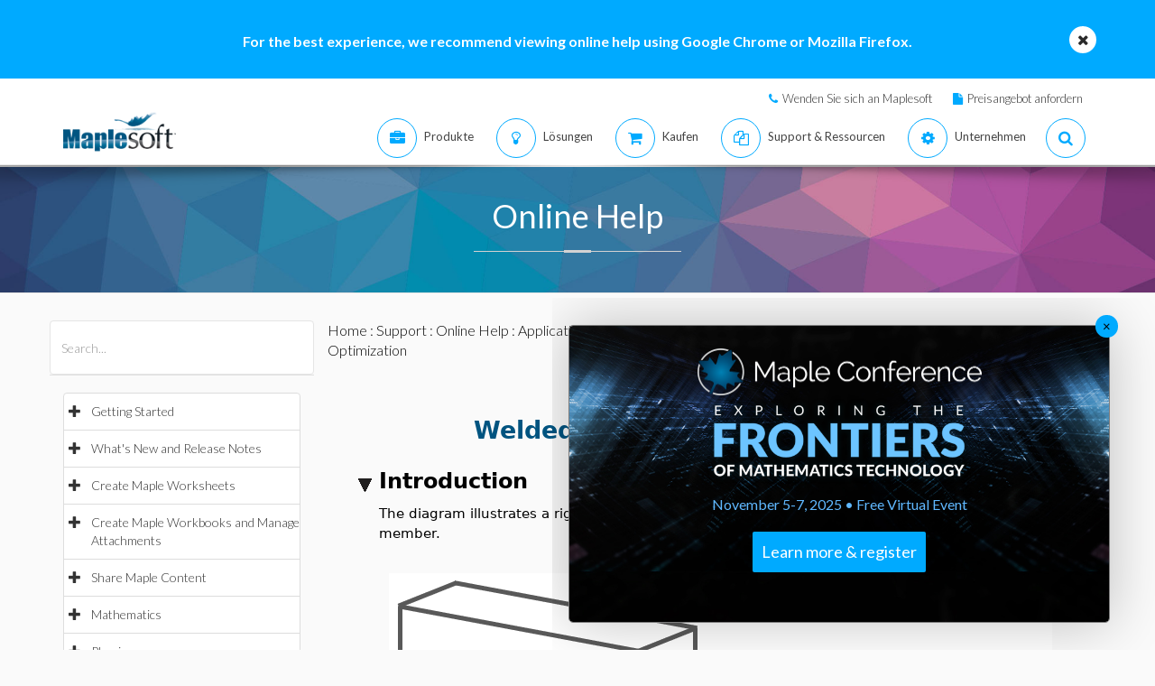

--- FILE ---
content_type: text/plain
request_url: https://c.6sc.co/?m=1
body_size: 1
content:
6suuid=a5bd7768c8803f00629970695a010000246b0200